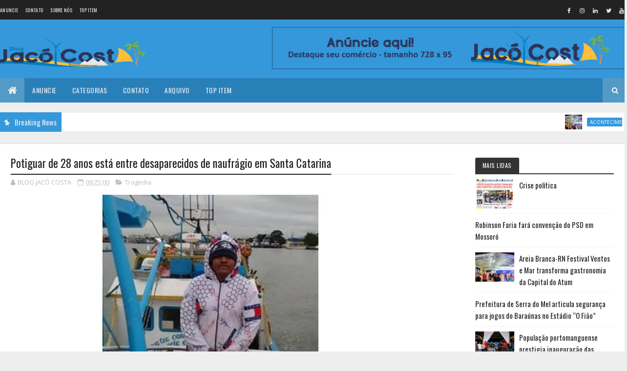

--- FILE ---
content_type: text/html; charset=utf-8
request_url: https://www.google.com/recaptcha/api2/aframe
body_size: 225
content:
<!DOCTYPE HTML><html><head><meta http-equiv="content-type" content="text/html; charset=UTF-8"></head><body><script nonce="APHtp32uXYILjY_P4uAkcQ">/** Anti-fraud and anti-abuse applications only. See google.com/recaptcha */ try{var clients={'sodar':'https://pagead2.googlesyndication.com/pagead/sodar?'};window.addEventListener("message",function(a){try{if(a.source===window.parent){var b=JSON.parse(a.data);var c=clients[b['id']];if(c){var d=document.createElement('img');d.src=c+b['params']+'&rc='+(localStorage.getItem("rc::a")?sessionStorage.getItem("rc::b"):"");window.document.body.appendChild(d);sessionStorage.setItem("rc::e",parseInt(sessionStorage.getItem("rc::e")||0)+1);localStorage.setItem("rc::h",'1762158254133');}}}catch(b){}});window.parent.postMessage("_grecaptcha_ready", "*");}catch(b){}</script></body></html>

--- FILE ---
content_type: text/javascript; charset=UTF-8
request_url: http://www.blogjacocosta.com/feeds/posts/default/-/Tragedia?alt=json-in-script&max-results=3&callback=jQuery11100972272689250633_1762158250679&_=1762158250680
body_size: 5254
content:
// API callback
jQuery11100972272689250633_1762158250679({"version":"1.0","encoding":"UTF-8","feed":{"xmlns":"http://www.w3.org/2005/Atom","xmlns$openSearch":"http://a9.com/-/spec/opensearchrss/1.0/","xmlns$blogger":"http://schemas.google.com/blogger/2008","xmlns$georss":"http://www.georss.org/georss","xmlns$gd":"http://schemas.google.com/g/2005","xmlns$thr":"http://purl.org/syndication/thread/1.0","id":{"$t":"tag:blogger.com,1999:blog-3000836416636387407"},"updated":{"$t":"2025-11-02T23:50:31.543-03:00"},"category":[{"term":"Acontecimentos"},{"term":"Polêmicas"},{"term":"Polícia"},{"term":"Serra do Mel"},{"term":"Eleições 2022"},{"term":"Futebol"},{"term":"Polêmica"},{"term":"Economia"},{"term":"Tragedia"},{"term":"Finanças"},{"term":"Eleições 2024"},{"term":"Eleições"},{"term":"Saúde"},{"term":"Política"},{"term":"Covid-19"},{"term":"Eleições 2026"},{"term":"Varíola do macaco"},{"term":"Sau"},{"term":"Saud"},{"term":"Pol"},{"term":"Polem"}],"title":{"type":"text","$t":"Blog Jacó Costa - De Serra do Mel - RN para o Mundo."},"subtitle":{"type":"html","$t":"O Blog mais acessado de Serra do Mel - RN e região."},"link":[{"rel":"http://schemas.google.com/g/2005#feed","type":"application/atom+xml","href":"http:\/\/www.blogjacocosta.com\/feeds\/posts\/default"},{"rel":"self","type":"application/atom+xml","href":"http:\/\/www.blogger.com\/feeds\/3000836416636387407\/posts\/default\/-\/Tragedia?alt=json-in-script\u0026max-results=3"},{"rel":"alternate","type":"text/html","href":"http:\/\/www.blogjacocosta.com\/search\/label\/Tragedia"},{"rel":"hub","href":"http://pubsubhubbub.appspot.com/"},{"rel":"next","type":"application/atom+xml","href":"http:\/\/www.blogger.com\/feeds\/3000836416636387407\/posts\/default\/-\/Tragedia\/-\/Tragedia?alt=json-in-script\u0026start-index=4\u0026max-results=3"}],"author":[{"name":{"$t":"BLOG JACÓ COSTA"},"uri":{"$t":"http:\/\/www.blogger.com\/profile\/09209281360914374453"},"email":{"$t":"noreply@blogger.com"},"gd$image":{"rel":"http://schemas.google.com/g/2005#thumbnail","width":"32","height":"32","src":"\/\/blogger.googleusercontent.com\/img\/b\/R29vZ2xl\/AVvXsEggyksA_3-hnSrvUkiTYWOa79RnyziBQnaptPg12vKL-Qc9OegQKtPZt6liT71WCPNYhVtVMiyMZxBk6J9iYpUYLMmatvUNeoVT6H-ytvSwPp78h2rZkN_Ce-2E-_5xTQ\/s113\/83586439_1439819936198533_1627840859141570560_n.jpg"}}],"generator":{"version":"7.00","uri":"http://www.blogger.com","$t":"Blogger"},"openSearch$totalResults":{"$t":"90"},"openSearch$startIndex":{"$t":"1"},"openSearch$itemsPerPage":{"$t":"3"},"entry":[{"id":{"$t":"tag:blogger.com,1999:blog-3000836416636387407.post-6542554263914538468"},"published":{"$t":"2025-05-11T13:15:00.005-03:00"},"updated":{"$t":"2025-05-11T13:15:50.723-03:00"},"category":[{"scheme":"http://www.blogger.com/atom/ns#","term":"Tragedia"}],"title":{"type":"text","$t":"TRAGÉDIA! CAMINHÃO COM PESSOAS SOBRE A CARGA VIRA E MATA 5 NO INTERIOR DO RN"},"content":{"type":"html","$t":"\u003Cdiv\u003E\u003Cbr \/\u003E\u003C\/div\u003E\u003Cdiv\u003E\u003Cdiv class=\"separator\" style=\"background-color: white; clear: both; color: #5e5e5e; font-family: \u0026quot;Trebuchet MS\u0026quot;, Trebuchet, sans-serif; font-size: 13px; text-align: center;\"\u003E\u003Cspan style=\"font-family: verdana; font-size: large;\"\u003E\u003Ca href=\"https:\/\/blogger.googleusercontent.com\/img\/b\/R29vZ2xl\/AVvXsEibZZldGlM4SgEq7R7kdanRIFc4N1cRODbWggQHpHqGgz1USNX3g1Owmor35aGrmt5buqExYLce-AHnC0ehJgUfVydrA7uM7wOiKwqcY0NfimHSI9zdCegW7Hfh3Ye6pmWOLVGNs5dCRwwINpCfArOhr2sXnikJlDm1s_vGJXte6RdRXsopNkderumDnCM\/s2369\/minnt.jpg\" imageanchor=\"1\" style=\"clear: left; color: #005df5; float: left; margin-bottom: 1em; margin-right: 1em; text-decoration-line: none;\"\u003E\u003Cimg border=\"0\" data-original-height=\"1385\" data-original-width=\"2369\" height=\"393\" src=\"https:\/\/blogger.googleusercontent.com\/img\/b\/R29vZ2xl\/AVvXsEibZZldGlM4SgEq7R7kdanRIFc4N1cRODbWggQHpHqGgz1USNX3g1Owmor35aGrmt5buqExYLce-AHnC0ehJgUfVydrA7uM7wOiKwqcY0NfimHSI9zdCegW7Hfh3Ye6pmWOLVGNs5dCRwwINpCfArOhr2sXnikJlDm1s_vGJXte6RdRXsopNkderumDnCM\/w672-h393\/minnt.jpg\" style=\"border: none; position: relative;\" width=\"672\" \/\u003E\u003C\/a\u003E\u003C\/span\u003E\u003C\/div\u003E\u003Cspan style=\"background-color: white; color: #5e5e5e; font-family: verdana; font-size: large;\"\u003EUm grave acidente foi registrado na RN-023, entre os municípios de Santa Cruz e Coronel Ezequiel, onde\u0026nbsp;\u0026nbsp;um caminhão carregado de couro perdeu o controle e despencou em uma ribanceira matando 5 pessoas, e ferindo outras. Imagens captadas por câmeras de segurança da cidade de Jaçanã, mostram seis homens sobre a carga do caminhão, horas antes da tragédia.\u003C\/span\u003E\u003Cp style=\"background-color: white; color: #5e5e5e; font-family: \u0026quot;Trebuchet MS\u0026quot;, Trebuchet, sans-serif; font-size: 13px;\"\u003E\u003C\/p\u003E\u003Cp class=\"MsoNormal\" style=\"background-color: white; color: #5e5e5e; font-family: \u0026quot;Trebuchet MS\u0026quot;, Trebuchet, sans-serif; font-size: 13px; text-align: justify;\"\u003E\u003Cspan style=\"font-family: verdana; font-size: large;\"\u003E\u0026nbsp;\u003C\/span\u003E\u003C\/p\u003E\u003Cp class=\"MsoNormal\" style=\"background-color: white; color: #5e5e5e; font-family: \u0026quot;Trebuchet MS\u0026quot;, Trebuchet, sans-serif; font-size: 13px; text-align: justify;\"\u003E\u003Cspan style=\"font-family: verdana; font-size: large;\"\u003ESegundo informações, a Polícia Rodoviária Federal, a Polícia Militar, o SAMU e o Corpo de Bombeiros de Currais Novos se mobilizaram para prestar socorro às vítimas. Ainda não foi divulgado o número exato de vítimas da tragédia.\u003C\/span\u003E\u003C\/p\u003E\u003C\/div\u003E"},"link":[{"rel":"edit","type":"application/atom+xml","href":"http:\/\/www.blogger.com\/feeds\/3000836416636387407\/posts\/default\/6542554263914538468"},{"rel":"self","type":"application/atom+xml","href":"http:\/\/www.blogger.com\/feeds\/3000836416636387407\/posts\/default\/6542554263914538468"},{"rel":"alternate","type":"text/html","href":"http:\/\/www.blogjacocosta.com\/2025\/05\/tragedia-caminhao-com-pessoas-sobre.html","title":"TRAGÉDIA! CAMINHÃO COM PESSOAS SOBRE A CARGA VIRA E MATA 5 NO INTERIOR DO RN"}],"author":[{"name":{"$t":"BLOG JACÓ COSTA"},"uri":{"$t":"http:\/\/www.blogger.com\/profile\/09209281360914374453"},"email":{"$t":"noreply@blogger.com"},"gd$image":{"rel":"http://schemas.google.com/g/2005#thumbnail","width":"32","height":"32","src":"\/\/blogger.googleusercontent.com\/img\/b\/R29vZ2xl\/AVvXsEggyksA_3-hnSrvUkiTYWOa79RnyziBQnaptPg12vKL-Qc9OegQKtPZt6liT71WCPNYhVtVMiyMZxBk6J9iYpUYLMmatvUNeoVT6H-ytvSwPp78h2rZkN_Ce-2E-_5xTQ\/s113\/83586439_1439819936198533_1627840859141570560_n.jpg"}}],"media$thumbnail":{"xmlns$media":"http://search.yahoo.com/mrss/","url":"https:\/\/blogger.googleusercontent.com\/img\/b\/R29vZ2xl\/AVvXsEibZZldGlM4SgEq7R7kdanRIFc4N1cRODbWggQHpHqGgz1USNX3g1Owmor35aGrmt5buqExYLce-AHnC0ehJgUfVydrA7uM7wOiKwqcY0NfimHSI9zdCegW7Hfh3Ye6pmWOLVGNs5dCRwwINpCfArOhr2sXnikJlDm1s_vGJXte6RdRXsopNkderumDnCM\/s72-w672-h393-c\/minnt.jpg","height":"72","width":"72"}},{"id":{"$t":"tag:blogger.com,1999:blog-3000836416636387407.post-6287801014965489361"},"published":{"$t":"2025-05-10T16:09:00.004-03:00"},"updated":{"$t":"2025-05-10T16:09:56.020-03:00"},"category":[{"scheme":"http://www.blogger.com/atom/ns#","term":"Tragedia"}],"title":{"type":"text","$t":"Tragédia na RN-023: grave acidente entre Santa Cruz e Coronel Ezequiel deixa cinco mortos e três feridos"},"content":{"type":"html","$t":"\u003Ctable align=\"center\" cellpadding=\"0\" cellspacing=\"0\" class=\"tr-caption-container\" style=\"background: 0px 0px rgb(255, 255, 255); border: 0px; color: #656565; font-family: Poppins, sans-serif; font-size: 15px; margin-left: auto; margin-right: auto; outline: 0px; padding: 0px; vertical-align: baseline;\"\u003E\u003Ctbody style=\"background: 0px 0px; border: 0px; outline: 0px; padding: 0px; vertical-align: baseline;\"\u003E\u003Ctr style=\"background: 0px 0px; border: 0px; outline: 0px; padding: 0px; vertical-align: baseline;\"\u003E\u003Ctd style=\"background: 0px 0px; border: 0px; outline: 0px; padding: 0px; text-align: center; vertical-align: baseline;\"\u003E\u003Ca href=\"https:\/\/s2-g1.glbimg.com\/247MSjHAhHdZAwKDD5zr19PYswE=\/0x0:2858x1575\/984x0\/smart\/filters:strip_icc()\/i.s3.glbimg.com\/v1\/AUTH_59edd422c0c84a879bd37670ae4f538a\/internal_photos\/bs\/2025\/b\/A\/zO3kSFRGCoC4XWlsSxRw\/captura-de-tela-2025-05-09-as-22.16.02.png\" imageanchor=\"1\" style=\"background: 0px 0px; border: 0px; color: #ff3d00; margin-left: auto; margin-right: auto; outline: 0px; padding: 0px; text-decoration-line: none; vertical-align: baseline;\"\u003E\u003Cimg border=\"0\" data-original-height=\"542\" data-original-width=\"984\" height=\"353\" src=\"https:\/\/s2-g1.glbimg.com\/247MSjHAhHdZAwKDD5zr19PYswE=\/0x0:2858x1575\/984x0\/smart\/filters:strip_icc()\/i.s3.glbimg.com\/v1\/AUTH_59edd422c0c84a879bd37670ae4f538a\/internal_photos\/bs\/2025\/b\/A\/zO3kSFRGCoC4XWlsSxRw\/captura-de-tela-2025-05-09-as-22.16.02.png\" style=\"background: 0px 0px; border: 0px; max-width: 100%; outline: 0px; padding: 0px; position: relative; vertical-align: baseline;\" width=\"640\" \/\u003E\u003C\/a\u003E\u003C\/td\u003E\u003C\/tr\u003E\u003Ctr style=\"background: 0px 0px; border: 0px; outline: 0px; padding: 0px; vertical-align: baseline;\"\u003E\u003Ctd class=\"tr-caption\" style=\"background: 0px 0px; border: 0px; outline: 0px; padding: 0px; text-align: center; vertical-align: baseline;\"\u003E\u003Cspan style=\"background: 0px 0px; border: 0px; font-size: x-small; outline: 0px; padding: 0px; vertical-align: baseline;\"\u003EFoto: Edipo Natan\u003C\/span\u003E\u003C\/td\u003E\u003C\/tr\u003E\u003C\/tbody\u003E\u003C\/table\u003E\u003Cp style=\"background: 0px 0px rgb(255, 255, 255); border: 0px; color: #656565; font-family: Poppins, sans-serif; font-size: 15px; outline: 0px; padding: 0px; vertical-align: baseline;\"\u003EUm grave acidente na RN-023, entre as cidades de Santa Cruz e Coronel Ezequiel, no interior do Rio Grande do Norte, resultou na morte de cinco pessoas e deixou outras três feridas na tarde desta sexta-feira (9). Segundo o relato do motorista, ele perdeu o controle do caminhão ao fazer uma curva. Algumas das vítimas viajavam sobre a carga de couro na carroceria do veículo.\u003C\/p\u003E\u003Cp style=\"background: 0px 0px rgb(255, 255, 255); border: 0px; color: #656565; font-family: Poppins, sans-serif; font-size: 15px; outline: 0px; padding: 0px; vertical-align: baseline;\"\u003EO acidente ocorreu em uma ladeira da RN-023. De acordo com a Polícia Rodoviária Estadual (CPRE), pelo menos oito pessoas estavam no caminhão que despencou da ribanceira. O veículo, que transportava um carregamento de couro, capotou, e seis vítimas que viajavam sobre a carga foram arremessadas.\u003C\/p\u003E\u003Cp style=\"background: 0px 0px rgb(255, 255, 255); border: 0px; color: #656565; font-family: Poppins, sans-serif; font-size: 15px; outline: 0px; padding: 0px; vertical-align: baseline;\"\u003EAs imagens do local do acidente são impactantes. Alguns passageiros tiveram o corpo decepado pela defensa metálica, a proteção que separa a estrada da ribanceira. Vídeos feitos por pessoas que passavam pela rodovia mostram populares ajudando a retirar dois feridos da cabine do caminhão, enquanto socorristas do Serviço de Atendimento Móvel de Urgência (Samu) prestavam atendimento a uma das vítimas que estava sobre a carga de couro. Curiosos registraram a cena trágica na rodovia estadual.\u003C\/p\u003E\u003Cp style=\"background: 0px 0px rgb(255, 255, 255); border: 0px; color: #656565; font-family: Poppins, sans-serif; font-size: 15px; outline: 0px; padding: 0px; vertical-align: baseline;\"\u003EAs vítimas foram identificadas como:\u003C\/p\u003E\u003Cp style=\"background: 0px 0px rgb(255, 255, 255); border: 0px; color: #656565; font-family: Poppins, sans-serif; font-size: 15px; outline: 0px; padding: 0px; vertical-align: baseline;\"\u003E\u003C\/p\u003E\u003Cul style=\"background: 0px 0px rgb(255, 255, 255); border: 0px; color: #656565; font-family: Poppins, sans-serif; font-size: 15px; line-height: 1.5em; list-style: none; margin: 10px 0px; outline: 0px; padding: 0px 0px 0px 15px; vertical-align: baseline;\"\u003E\u003Cli style=\"background: 0px 0px; border: 0px; line-height: 1.5em; list-style: inside disc; margin: 5px 0px; outline: 0px; padding: 0px; vertical-align: baseline;\"\u003EGeovani Firme da Silva\u003C\/li\u003E\u003Cli style=\"background: 0px 0px; border: 0px; line-height: 1.5em; list-style: inside disc; margin: 5px 0px; outline: 0px; padding: 0px; vertical-align: baseline;\"\u003EGilmar Roberto de Carvalho Silva\u003C\/li\u003E\u003Cli style=\"background: 0px 0px; border: 0px; line-height: 1.5em; list-style: inside disc; margin: 5px 0px; outline: 0px; padding: 0px; vertical-align: baseline;\"\u003EJosé Israel dos Santos\u003C\/li\u003E\u003Cli style=\"background: 0px 0px; border: 0px; line-height: 1.5em; list-style: inside disc; margin: 5px 0px; outline: 0px; padding: 0px; vertical-align: baseline;\"\u003EWallace Ferreira da Silva\u003C\/li\u003E\u003Cli style=\"background: 0px 0px; border: 0px; line-height: 1.5em; list-style: inside disc; margin: 5px 0px; outline: 0px; padding: 0px; vertical-align: baseline;\"\u003ERuan Batista Cardoso\u003C\/li\u003E\u003C\/ul\u003E\u003Cp style=\"background: 0px 0px rgb(255, 255, 255); border: 0px; color: #656565; font-family: Poppins, sans-serif; font-size: 15px; outline: 0px; padding: 0px; vertical-align: baseline;\"\u003E\u003C\/p\u003E\u003Cp style=\"background: 0px 0px rgb(255, 255, 255); border: 0px; color: #656565; font-family: Poppins, sans-serif; font-size: 15px; outline: 0px; padding: 0px; vertical-align: baseline;\"\u003EImagens de câmeras de segurança de cidades da região registraram momentos antes do acidente, mostrando seis homens seguindo sem qualquer segurança sobre a carga do caminhão. O único passageiro que viajava dessa forma e sobreviveu aparece sendo socorrido pela equipe do Samu em meio à carga de couro. Ele foi inicialmente levado para um hospital em Santa Cruz e, ainda na noite de sexta-feira, foi transferido em estado grave para o Hospital Walfredo Gurgel, em Natal.\u003C\/p\u003E\u003Cp style=\"background: 0px 0px rgb(255, 255, 255); border: 0px; color: #656565; font-family: Poppins, sans-serif; font-size: 15px; outline: 0px; padding: 0px; vertical-align: baseline;\"\u003EO motorista do caminhão sobreviveu e foi levado com ferimentos para um hospital da região. Na unidade hospitalar, ele revelou que perdeu o controle do veículo.\u003C\/p\u003E\u003Cp style=\"background: 0px 0px rgb(255, 255, 255); border: 0px; color: #656565; font-family: Poppins, sans-serif; font-size: 15px; outline: 0px; padding: 0px; vertical-align: baseline;\"\u003EO trabalho do Samu, do Corpo de Bombeiros, das polícias rodoviárias e do Instituto Técnico-Científico de Perícia (Itep) se estendeu pela noite para retirar os corpos dos escombros.\u003C\/p\u003E\u003Cp\u003E\u003Ci style=\"background-attachment: initial; background-clip: initial; background-image: initial; background-origin: initial; background-position: 0px 0px; background-repeat: initial; background-size: initial; border: 0px; color: #656565; font-family: Poppins, sans-serif; font-size: 15px; outline: 0px; padding: 0px; vertical-align: baseline;\"\u003EG1\/RN\u003C\/i\u003E\u0026nbsp;\u003C\/p\u003E"},"link":[{"rel":"edit","type":"application/atom+xml","href":"http:\/\/www.blogger.com\/feeds\/3000836416636387407\/posts\/default\/6287801014965489361"},{"rel":"self","type":"application/atom+xml","href":"http:\/\/www.blogger.com\/feeds\/3000836416636387407\/posts\/default\/6287801014965489361"},{"rel":"alternate","type":"text/html","href":"http:\/\/www.blogjacocosta.com\/2025\/05\/tragedia-na-rn-023-grave-acidente-entre.html","title":"Tragédia na RN-023: grave acidente entre Santa Cruz e Coronel Ezequiel deixa cinco mortos e três feridos"}],"author":[{"name":{"$t":"BLOG JACÓ COSTA"},"uri":{"$t":"http:\/\/www.blogger.com\/profile\/09209281360914374453"},"email":{"$t":"noreply@blogger.com"},"gd$image":{"rel":"http://schemas.google.com/g/2005#thumbnail","width":"32","height":"32","src":"\/\/blogger.googleusercontent.com\/img\/b\/R29vZ2xl\/AVvXsEggyksA_3-hnSrvUkiTYWOa79RnyziBQnaptPg12vKL-Qc9OegQKtPZt6liT71WCPNYhVtVMiyMZxBk6J9iYpUYLMmatvUNeoVT6H-ytvSwPp78h2rZkN_Ce-2E-_5xTQ\/s113\/83586439_1439819936198533_1627840859141570560_n.jpg"}}]},{"id":{"$t":"tag:blogger.com,1999:blog-3000836416636387407.post-9102604967207680043"},"published":{"$t":"2025-05-02T10:16:00.004-03:00"},"updated":{"$t":"2025-05-02T10:16:59.949-03:00"},"category":[{"scheme":"http://www.blogger.com/atom/ns#","term":"Tragedia"}],"title":{"type":"text","$t":"  Aluna de 12 anos esfaqueia professora dentro de escola em Canguaretama"},"content":{"type":"html","$t":"\u003Cdiv style=\"background-color: white; color: #333333; font-family: Helvetica, sans-serif; font-size: 14px; margin: 0px; padding: 0px; text-align: center;\"\u003E\u003Ca href=\"https:\/\/blogger.googleusercontent.com\/img\/a\/AVvXsEjtrA6rSxAxySOW63tFCVGb8hzyZGzVkeLI-GKgsXP4fH3KLew9Onf8JNzKRZ29TOQ5pPWWzKiZ0MTwKjSmH7rCFsYh4jXbJ_giERhmesx4PtDZcddyJUhygv3ETKzYca9VgBgSWXNAVMb0VOiFy01cQ4Vd36JBb6tAFNcpdUQ3yDhNXq1gpu8aQHS4urY\" style=\"color: #2c2c2c; margin: 0px 1em; padding: 0px; text-decoration-line: none;\"\u003E\u003Cimg data-original-height=\"348\" data-original-width=\"617\" height=\"225\" src=\"https:\/\/blogger.googleusercontent.com\/img\/a\/AVvXsEjtrA6rSxAxySOW63tFCVGb8hzyZGzVkeLI-GKgsXP4fH3KLew9Onf8JNzKRZ29TOQ5pPWWzKiZ0MTwKjSmH7rCFsYh4jXbJ_giERhmesx4PtDZcddyJUhygv3ETKzYca9VgBgSWXNAVMb0VOiFy01cQ4Vd36JBb6tAFNcpdUQ3yDhNXq1gpu8aQHS4urY=w400-h225\" style=\"background: rgb(242, 242, 242); border: 1px solid rgb(224, 224, 222); margin: 0px; padding: 4px;\" width=\"400\" \/\u003E\u003C\/a\u003E\u003C\/div\u003E\u003Cp style=\"background-color: white; color: #333333; font-family: Helvetica, sans-serif; font-size: 14px; margin: 0px 0px 20px; padding: 0px; text-align: justify;\"\u003E\u003C\/p\u003E\u003Cp class=\"MsoNoSpacing\" style=\"background-color: white; color: #333333; font-family: Helvetica, sans-serif; font-size: 14px; margin: 0px 0px 20px; padding: 0px; text-align: justify;\"\u003E\u003Cspan style=\"font-family: arial; font-size: large; margin: 0px; padding: 0px;\"\u003EUma professora de 60 anos foi esfaqueada por uma aluna de 12 dentro da Escola Municipal Juarez Rabelo, localizada no centro de Canguaretama, município a 73 quilômetros de Natal. A vítima foi identificada como Fernanda Magna Pereira Santiago. O fato ocorreu na manhã de quarta-feira, 30 de abril.\u003Co:p style=\"margin: 0px; padding: 0px;\"\u003E\u003C\/o:p\u003E\u003C\/span\u003E\u003C\/p\u003E\u003Cp class=\"MsoNoSpacing\" style=\"background-color: white; color: #333333; font-family: Helvetica, sans-serif; font-size: 14px; margin: 0px 0px 20px; padding: 0px; text-align: justify;\"\u003E\u003Cspan style=\"font-family: arial; font-size: large; margin: 0px; padding: 0px;\"\u003ESegundo o relato da professora, ela chegou à escola por volta das 7h para iniciar o expediente. Ao se aproximar da sala do 7º ano, encontrou a aluna acompanhada da avó. Foi nesse momento que sofreu o ataque com uma faca.\u003Co:p style=\"margin: 0px; padding: 0px;\"\u003E\u003C\/o:p\u003E\u003C\/span\u003E\u003C\/p\u003E\u003Cp class=\"MsoNoSpacing\" style=\"background-color: white; color: #333333; font-family: Helvetica, sans-serif; font-size: 14px; margin: 0px 0px 20px; padding: 0px; text-align: justify;\"\u003E\u003Cspan style=\"font-family: arial; font-size: large; margin: 0px; padding: 0px;\"\u003EVítima credita que a agressão tenha sido motivada por uma cobrança referente a uma atividade escolar que não havia sido realizada pela estudante.\u003Co:p style=\"margin: 0px; padding: 0px;\"\u003E\u003C\/o:p\u003E\u003C\/span\u003E\u003C\/p\u003E\u003Cp class=\"MsoNoSpacing\" style=\"background-color: white; color: #333333; font-family: Helvetica, sans-serif; font-size: 14px; margin: 0px 0px 20px; padding: 0px; text-align: justify;\"\u003E\u003Cspan style=\"font-family: arial; font-size: large; margin: 0px; padding: 0px;\"\u003EA coordenação da unidade foi acionada e encaminhou a docente à Unidade de Pronto Atendimento (UPA) do município. Após o atendimento inicial, a professora seguiu para a Delegacia de Canguaretama, onde registrou boletim de ocorrência.\u003Co:p style=\"margin: 0px; padding: 0px;\"\u003E\u003C\/o:p\u003E\u003C\/span\u003E\u003C\/p\u003E\u003Cp class=\"MsoNoSpacing\" style=\"background-color: white; color: #333333; font-family: Helvetica, sans-serif; font-size: 14px; margin: 0px 0px 20px; padding: 0px; text-align: justify;\"\u003E\u003Cspan style=\"font-family: arial; font-size: large; margin: 0px; padding: 0px;\"\u003ELogo após o ataque, a avó da aluna deixou o local levando a menina. Aluna e seus responsáveis ainda não foram localizados pela Polícia Civil.\u003Co:p style=\"margin: 0px; padding: 0px;\"\u003E\u003C\/o:p\u003E\u003C\/span\u003E\u003C\/p\u003E\u003Cp\u003E\u003Cspan style=\"background-color: white; color: #333333; font-family: arial; font-size: large; text-align: justify;\"\u003EAgora RN\u003C\/span\u003E\u0026nbsp;\u003C\/p\u003E"},"link":[{"rel":"edit","type":"application/atom+xml","href":"http:\/\/www.blogger.com\/feeds\/3000836416636387407\/posts\/default\/9102604967207680043"},{"rel":"self","type":"application/atom+xml","href":"http:\/\/www.blogger.com\/feeds\/3000836416636387407\/posts\/default\/9102604967207680043"},{"rel":"alternate","type":"text/html","href":"http:\/\/www.blogjacocosta.com\/2025\/05\/aluna-de-12-anos-esfaqueia-professora.html","title":"  Aluna de 12 anos esfaqueia professora dentro de escola em Canguaretama"}],"author":[{"name":{"$t":"BLOG JACÓ COSTA"},"uri":{"$t":"http:\/\/www.blogger.com\/profile\/09209281360914374453"},"email":{"$t":"noreply@blogger.com"},"gd$image":{"rel":"http://schemas.google.com/g/2005#thumbnail","width":"32","height":"32","src":"\/\/blogger.googleusercontent.com\/img\/b\/R29vZ2xl\/AVvXsEggyksA_3-hnSrvUkiTYWOa79RnyziBQnaptPg12vKL-Qc9OegQKtPZt6liT71WCPNYhVtVMiyMZxBk6J9iYpUYLMmatvUNeoVT6H-ytvSwPp78h2rZkN_Ce-2E-_5xTQ\/s113\/83586439_1439819936198533_1627840859141570560_n.jpg"}}],"media$thumbnail":{"xmlns$media":"http://search.yahoo.com/mrss/","url":"https:\/\/blogger.googleusercontent.com\/img\/a\/AVvXsEjtrA6rSxAxySOW63tFCVGb8hzyZGzVkeLI-GKgsXP4fH3KLew9Onf8JNzKRZ29TOQ5pPWWzKiZ0MTwKjSmH7rCFsYh4jXbJ_giERhmesx4PtDZcddyJUhygv3ETKzYca9VgBgSWXNAVMb0VOiFy01cQ4Vd36JBb6tAFNcpdUQ3yDhNXq1gpu8aQHS4urY=s72-w400-h225-c","height":"72","width":"72"}}]}});